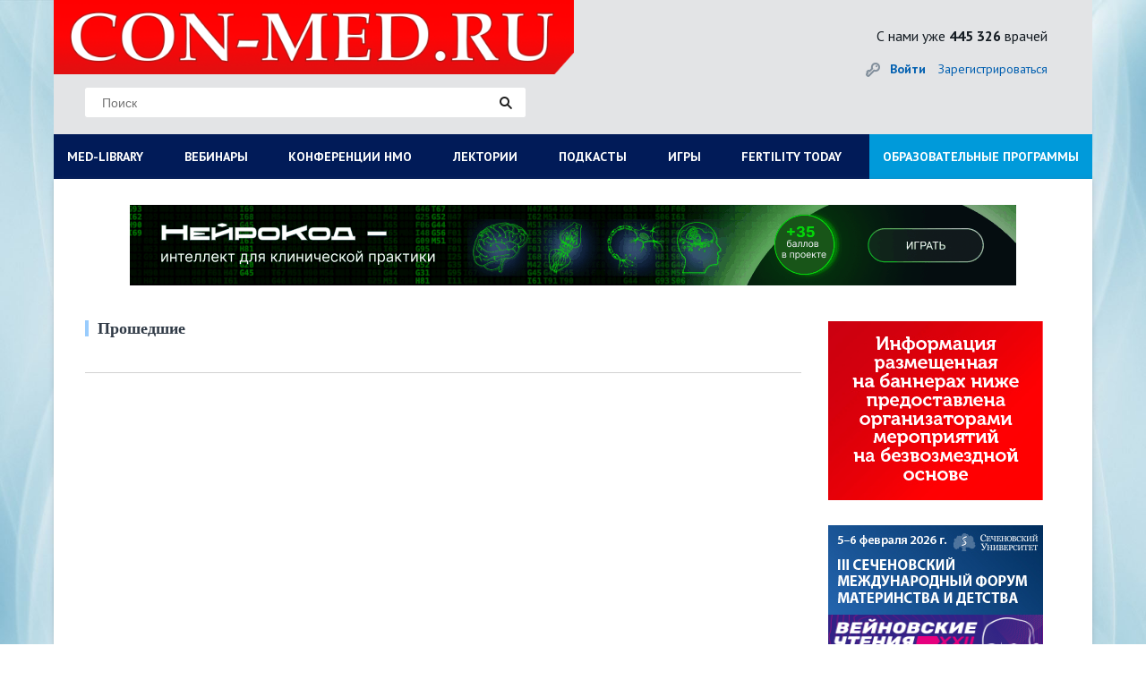

--- FILE ---
content_type: text/html; charset=UTF-8
request_url: https://con-med.ru/activity/222030/
body_size: 20617
content:
<!DOCTYPE html>
<html lang="ru">
  <head>
  
        


   
   
    <meta charset="UTF-8">
    <title> - CON-MED.RU</title>
	  
	  
	<link rel="icon" type="image/png" href="/favicon-32x32.png" sizes="32x32" />
<link rel="icon" type="image/png" href="/favicon-16x16.png" sizes="16x16" />
<link rel="icon" href="https://con-med.ru/favicon.ico" type="image/x-icon">
  
	  
	  
	  
	  
	<meta http-equiv="Content-Type" content="text/html; charset=UTF-8" />
<meta name="robots" content="follow, index" />
<meta name="description" content="Здесь собраны все видеозаписи и анонсы: вебинаров, семинаров и конференций проходящих на нашем портале, начиная с 2012 года по текущий год." />
<link href="/bitrix/templates/.default/components/bitrix/news/event/bitrix/news.list/.default/style.css?1710577289108" type="text/css"  rel="stylesheet" />
<link href="/style/style.css?1725880374228658" type="text/css"  data-template-style="true"  rel="stylesheet" />
<link href="/style/pickmeup.css?17105772993180" type="text/css"  data-template-style="true"  rel="stylesheet" />
<link href="/js/fancybox_new/jquery.fancybox.css?17105772814895" type="text/css"  data-template-style="true"  rel="stylesheet" />
<link href="/js/themes/base/jquery-ui.css?17105772814249" type="text/css"  data-template-style="true"  rel="stylesheet" />
<link href="/bitrix/templates/.default/components/bitrix/system.auth.form/rsv_auth_popup/style.css?1710577289442" type="text/css"  data-template-style="true"  rel="stylesheet" />
<link href="/bitrix/templates/.default/ajax/ajax.css?1710577289448" type="text/css"  data-template-style="true"  rel="stylesheet" />
<link href="/bitrix/templates/index/styles.css?17204457851129" type="text/css"  data-template-style="true"  rel="stylesheet" />
<link href="/bitrix/templates/index/template_styles.css?17105772885882" type="text/css"  data-template-style="true"  rel="stylesheet" />
<script type="text/javascript">if(!window.BX)window.BX={};if(!window.BX.message)window.BX.message=function(mess){if(typeof mess==='object'){for(let i in mess) {BX.message[i]=mess[i];} return true;}};</script>
<script type="text/javascript">(window.BX||top.BX).message({'pull_server_enabled':'N','pull_config_timestamp':'0','pull_guest_mode':'N','pull_guest_user_id':'0'});(window.BX||top.BX).message({'PULL_OLD_REVISION':'Для продолжения корректной работы с сайтом необходимо перезагрузить страницу.'});</script>
<script type="text/javascript">(window.BX||top.BX).message({'JS_CORE_LOADING':'Загрузка...','JS_CORE_NO_DATA':'- Нет данных -','JS_CORE_WINDOW_CLOSE':'Закрыть','JS_CORE_WINDOW_EXPAND':'Развернуть','JS_CORE_WINDOW_NARROW':'Свернуть в окно','JS_CORE_WINDOW_SAVE':'Сохранить','JS_CORE_WINDOW_CANCEL':'Отменить','JS_CORE_WINDOW_CONTINUE':'Продолжить','JS_CORE_H':'ч','JS_CORE_M':'м','JS_CORE_S':'с','JSADM_AI_HIDE_EXTRA':'Скрыть лишние','JSADM_AI_ALL_NOTIF':'Показать все','JSADM_AUTH_REQ':'Требуется авторизация!','JS_CORE_WINDOW_AUTH':'Войти','JS_CORE_IMAGE_FULL':'Полный размер'});</script>

<script type="text/javascript" src="/bitrix/js/main/core/core.js?1710577282478033"></script>

<script>BX.setJSList(['/bitrix/js/main/core/core_ajax.js','/bitrix/js/main/core/core_promise.js','/bitrix/js/main/polyfill/promise/js/promise.js','/bitrix/js/main/loadext/loadext.js','/bitrix/js/main/loadext/extension.js','/bitrix/js/main/polyfill/promise/js/promise.js','/bitrix/js/main/polyfill/find/js/find.js','/bitrix/js/main/polyfill/includes/js/includes.js','/bitrix/js/main/polyfill/matches/js/matches.js','/bitrix/js/ui/polyfill/closest/js/closest.js','/bitrix/js/main/polyfill/fill/main.polyfill.fill.js','/bitrix/js/main/polyfill/find/js/find.js','/bitrix/js/main/polyfill/matches/js/matches.js','/bitrix/js/main/polyfill/core/dist/polyfill.bundle.js','/bitrix/js/main/core/core.js','/bitrix/js/main/polyfill/intersectionobserver/js/intersectionobserver.js','/bitrix/js/main/lazyload/dist/lazyload.bundle.js','/bitrix/js/main/polyfill/core/dist/polyfill.bundle.js','/bitrix/js/main/parambag/dist/parambag.bundle.js']);
BX.setCSSList(['/bitrix/js/main/lazyload/dist/lazyload.bundle.css','/bitrix/js/main/parambag/dist/parambag.bundle.css']);</script>
<script type="text/javascript">(window.BX||top.BX).message({'LANGUAGE_ID':'ru','FORMAT_DATE':'DD.MM.YYYY','FORMAT_DATETIME':'DD.MM.YYYY HH:MI:SS','COOKIE_PREFIX':'CM','SERVER_TZ_OFFSET':'10800','UTF_MODE':'Y','SITE_ID':'ru','SITE_DIR':'/','USER_ID':'','SERVER_TIME':'1769193313','USER_TZ_OFFSET':'0','USER_TZ_AUTO':'Y','bitrix_sessid':'1bbbd656f421b76009cf1bb5efb1f98c'});</script>


<script type="text/javascript" src="/bitrix/js/main/jquery/jquery-1.8.3.min.js?171057728293637"></script>
<script type="text/javascript" src="/bitrix/js/altasib/geobase/script.js?17105772825916"></script>
<script type="text/javascript" src="/bitrix/js/pull/protobuf/protobuf.js?1710577282274055"></script>
<script type="text/javascript" src="/bitrix/js/pull/protobuf/model.js?171057728270928"></script>
<script type="text/javascript" src="/bitrix/js/main/core/core_promise.js?17105772825220"></script>
<script type="text/javascript" src="/bitrix/js/rest/client/rest.client.js?171057728217414"></script>
<script type="text/javascript" src="/bitrix/js/pull/client/pull.client.js?171057728270757"></script>
<script type="text/javascript" src="/bitrix/js/main/core/core_fx.js?171057728216888"></script>
<script type="text/javascript" src="//code.jquery.com/ui/1.10.4/jquery-ui.js"></script>
<script type="text/javascript" src="/bitrix/js/main/ajax.js?171057728235509"></script>
<script> if (typeof altasib_geobase == 'undefined'){ var altasib_geobase = new Object();
				top.BX['altasib.geobase'] = true; }
			altasib_geobase.country = 'Россия';
				</script>



<script type="text/javascript" src="/scripts/vendor/vendor-bundle.min.js?1710577281164346"></script>
<script type="text/javascript" src="/js/jquery-migrate-1.4.1.min.js?171057728110056"></script>
<script type="text/javascript" src="/js/global.js?171057728120093"></script>
<script type="text/javascript" src="/js/jquery.input.js?17105772811447"></script>
<script type="text/javascript" src="/js/jquery.form.min.js?171057728114589"></script>
<script type="text/javascript" src="/js/jquery.foundation.reveal.js?171057728122818"></script>
<script type="text/javascript" src="/js/jquery.jcarousel.min.js?171057728115649"></script>
<script type="text/javascript" src="/js/jcarousellite_1.0.1.js?171057728113970"></script>
<script type="text/javascript" src="/js/jquery.pikachoose.js?171057728116824"></script>
<script type="text/javascript" src="/js/different.js?17105772813928"></script>
<script type="text/javascript" src="/js/jquery.elevatezoom.js?171057728158273"></script>
<script type="text/javascript" src="/js/fancybox_new/jquery.mousewheel-3.0.6.pack.js?17105772811384"></script>
<script type="text/javascript" src="/js/fancybox_new/jquery.fancybox.pack.js?171057728123135"></script>
<script type="text/javascript" src="/scripts/custom/custom/scripts.js?171057728113677"></script>
<script type="text/javascript" src="/scripts/custom/jquery.pickmeup.js?171057728132174"></script>
<script type="text/javascript" src="/js/jquery.cookie.js?17105772813121"></script>
<script type="text/javascript">var _ba = _ba || []; _ba.push(["aid", "e7564c42138fc47394d6c1fb6f2fcbff"]); _ba.push(["host", "con-med.ru"]); (function() {var ba = document.createElement("script"); ba.type = "text/javascript"; ba.async = true;ba.src = (document.location.protocol == "https:" ? "https://" : "http://") + "bitrix.info/ba.js";var s = document.getElementsByTagName("script")[0];s.parentNode.insertBefore(ba, s);})();</script>



				<link type="text/css" rel="stylesheet" media="all" href="/js/sliders/bottom.css"/>
	
	
		

    <meta name="viewport" content="width=device-width, initial-scale=1">
   	 <style>
      @font-face {
        font-family: 'ALSRubl';
        src: url('/fonts/rouble/rouble-webfont.eot');
        src: url('/fonts/rouble/rouble-webfont.eot?#iefix') format('embedded-opentype'), url('/fonts/rouble/rouble-webfont.woff') format('woff'), url('/fonts/rouble/rouble-webfont.ttf') format('truetype');
        font-weight: normal;
        font-style: normal;
      }
		
		#fixed-menu  menu > li:last-child{
			
			background-color: #f00;
			
		}
		
		
		
		
		#fixed-menu menu > li:last-child:before {
  content: ' ';

}
		
				#fixed-menu menu > li:last-child:before {
  content: ' ';

}
		
/*		@media screen and (min-width: 1160px)
.page-header__menu a {*/
	
		@media screen and (min-width: 1160px) {
	#fixed-menu  menu > li:last-child a{
		position: absolute;

    width: max-content;
    display: block;
    margin-top: -25px;
    padding: 18px;
   /* background-color: #f00;*/
	 background-color: #009ada;	
		
		
	}
		}
		
		
		
    </style>
	<script>
	$(document).ready(function (){
		
		
		
		
		
		
		if($("body").css("backgroundImage") != 'url("https://con-med.ru/img/bg.jpg")'){
			
			//console.log($("body").css("backgroundImage"));
			
			$(".body-wrapper").addClass("body-wrapper-mob");
			
		}
		
		
		$('.journals-list .image .btn-about-journal, .views-row .buttons.btn-about-journal').click(function(){
		  var _this = $(this);
	      $.fancybox({
			  openEffect	: 'elastic',
		      closeEffect	: 'elastic',
			  fitToView :true,
			  width : '600',
			  height : '90%',
			  autoSize: false,
			  helpers : {
				  title : {
					  type : 'inside'
				  },
				  css : {
					  top: '46px'
				  }
			  },
			  content: _this.next('#journal-desc')
		  })
	  });
	  $("#pikame").PikaChoose({carousel:true, showCaption:false, hoverPause:true, thumbOpacity:1, stopOnClick: true, autoPlay: false});

      $(".pika-stage a:first").fancybox();

      $('.search_header__input,#footer .main-search input[type=text]').each(function() {
		  var defaultvalue = $(this).attr('value');
		  if($(this).val() == '') {
			  $(this).val(defaultvalue);
		  }
		  $(this)
		  .focus(function(){
			  if($(this).val() == defaultvalue) {
				  $(this).val('');
			  }
		  })
		  .blur(function(){
			  if($(this).val() == '') {
				  $(this).val(defaultvalue);
			  }
		  });
	  });
	  if ($(".journal-slider").length != 0){
		  $(".journal-slider").jCarouselLite({
			  btnNext: ".journal-slider-wrap .next",
			  btnPrev: ".journal-slider-wrap .prev",
			  speed: 300,
			  visible: 3
		  });
	  }




$(".bigphoto").fancybox({
					  openEffect	: 'elastic',
					  closeEffect	: 'elastic',
					  fitToView :false,
					  helpers : {
						  title : {
							  type : 'inside'
						  }
					  }
				  });
	});

	$(".resizeit-right").click(function(){
		var _this = $(this);
		$.fancybox({
			 href : _this.attr('src')
		});
	});
	$('.journals-list .image .btn-about-journal, .buttons.btn-about-journal').click(function(){
		  var _this = $(this);
	      $.fancybox({
			  openEffect	: 'elastic',
		      closeEffect	: 'elastic',
			  fitToView :true,
			  width : '600',
			  height : '90%',
			  autoSize: false,
			  helpers : {
				  title : {
					  type : 'inside'
				  },
				  css : {
					  top: '46px'
				  }
			  },
			  content: _this.next('#journal-desc')
		  })
	  });
	</script>
		  	<script src="/js/jquery.liMarquee.js"></script>
	<script src="/js/addtocopy.js"></script>

	<script>
		$(function(){ $("#container").addtocopy({htmlcopytxt: '<br><br>Портал CON-MED.RU:<br><a href="'+window.location.href+'">'+window.location.href+'</a>'}); });
	</script>
	<link rel="stylesheet" type="text/css" href="/css/liMarquee.css">
	<script>
		(function($){
			$(function(){

					if ($('.str_wrap').length > 0) {
					//	$('.str_wrap').liMarquee(); ///бегущий баннер
					}
				 })
		})(jQuery)
	</script>


	<!--Masha-->
<!--Masha-->

 
 
 
 

 
 
  
 
 	<script charset="UTF-8" src="//cdn.sendpulse.com/js/push/7dc9aae60e44c90a4be3fd7a9f91bfda_1.js" async></script>
 	<link href="https://cdn.jsdelivr.net/npm/select2@4.0.13/dist/css/select2.min.css" rel="stylesheet" />
 	<script src="https://cdn.jsdelivr.net/npm/select2@4.0.13/dist/js/select2.min.js"></script>
  </head>

  <body

	  
	  
  

  

  

  

  



















	>
	
	
	

 
	
	
	
	
	
	
	
        	    <div class="body-wrapper container"
          >
      
      
      
   
   
   

   



   
   
 
	 
            
      
      
       <header class="page-header">
        <div class="page-header__top row" style="
    background-color: #e3e4e6;
   
    background-image: none;
">
			
		  <div class="col-xs-12 col-sm-8 col-md-8">
			
			
          <div class="page-header__logo-area ">		  					<a href="/" class="page-header__logo" style="height: 83px; margin-bottom: auto; background-size: contain;
    background-repeat: no-repeat;"></a>
		  			  	

            
          </div>
			
			
			<div class="col-xs-6 col-sm-11 col-md-9 searchdiv">
				<style type="text/css">.page-header__top .page-header__search{
					float: none;
					
					}
					
					.searchdiv {padding-top: 15px;margin-left: -30px;}
					
					
					.page-header__many-doctors {


 margin-right: 0px !important; 

}
					
	</style>
				
				
				<form id="form-search" action="/search/index.php" class="page-header__search"> 
	<input type="text" placeholder="Поиск" name="q" value=''> 
	<input type="submit" value="" name='s' class="page-header__search-btn"> 
</form>            </div>
			
			</div>
			
			
			<div class=" col-xs-12 col-sm-4 col-md-4 ">
			
					  			  	
			            <div class="page-header__many-doctors pull-right hidden-xs ">С нами уже<br class="visible-xs"><strong> 445 326</strong> врачей</div>
            
            			         
          
          
          <div class="page-header__personal-area ">
            <div class="page-header__personal-area-wrapper">
              <div class="page-header__login">
									<a id="popup_auth" href="/auth/" class="page-header__signin">Войти</a>
					<br class="visible-xs">
					<a href="/personal/register/" class="page-header__signup">Зарегистрироваться</a>
				<script>
						(function($){
							$(function(){
									$('#popup_auth').click(function(e){
										e.preventDefault();
										$('.js_reg_auth').removeClass('hidden');
										$('.js_reg_auth').css('display', 'block');
										$('.js_reg_auth_tabs li.js_tab_reg').removeClass('active');
										$('.js_reg_auth_tabs_content .js_tab_pane_reg').removeClass('active');
										$('.js_reg_auth_tabs li.js_tab_auth').addClass('active');
										$('.js_reg_auth_tabs_content .js_tab_pane_auth').addClass('active');
									});
									$('#popup_reg').click(function(e){
										e.preventDefault();
										$('.js_reg_auth').removeClass('hidden');
										$('.js_reg_auth').css('display', 'block');
										$('.js_reg_auth_tabs li.js_tab_auth').removeClass('active');
										$('.js_reg_auth_tabs_content .js_tab_pane_auth').removeClass('active');
										$('.js_reg_auth_tabs li.js_tab_reg').addClass('active');
										$('.js_reg_auth_tabs_content .js_tab_pane_reg').addClass('active');


									})
								 })
						})(jQuery)
					</script>
							  </div>
			  			  											  <!--<a href="" class="page-header__cart"><span class="page-header__cart-counter">1</span>2 000<span class="rouble">a</span></a>              -->
			</div>
          </div>
        </div>
        </div>
        
        
                 
        
        
<!--        <div id="fixed-menu" class="page-header__bottom">-->
<!--          <div class="page-header__bottom-wrapper row">-->
<!--            <div class="col-xs-6 col-sm-8 col-md-12"><a id="menu-show" href="" class="page-header__burger visible-xs visible-sm">Меню</a>-->
			  				  <link rel="stylesheet" type="text/css" href="/bitrix/templates/2024/assets/style.css">
    <script src="/bitrix/templates/2024/script.js" defer></script>
<div class="menu-sticky">
<div class="hamburger-menu" id="hamburger-menu">
    <div class="hamburger-menu__icon" id="hamburger-icon"></div>
    <span class="hamburger-menu__text">Меню</span>
</div>
<nav class="menu" id="main-menu">
    <ul class="menu__list">
        <li class="menu__item menu__item--has-submenu">
            <a href="#" class="menu__link" id="med-library">MED-LIBRARY</a>
            <ul class="submenu" id="med-library-submenu">
                <div>
                    <h4 class="submenu__item-title">Журналы</h4>
                    <li class="submenu__item">
                        <a href="https://con-med.ru/magazines/klinicheskiy_razbor_v_obshchey_meditsine/" class="submenu__link">Клинический разбор в общей медицине</a>
                    </li>
                    <li class="submenu__item"><a href="https://con-med.ru/magazines/klinrazbor_ak_gin_i_reprod/" class="submenu__link">Клинический разбор в акушерстве, гинекологии и репродуктологии</a></li>
                    <li class="submenu__item"><a href="https://endo-club.ru/endokrinologiya-focus/" class="submenu__link">FOCUS Эндокринология</a></li>
                    <li class="submenu__item"><a href="https://con-med.ru/magazines/dental_tribune/" class="submenu__link">Dental Tribune Russia</a></li>
                    <li class="submenu__item"><a href="https://con-pharm.ru/magazines/" class="submenu__link">Аптека сегодня</a></li>
                    <li class="submenu__item"><a href="https://xn-----9kcghcdafr9eda1ag6n0a.xn--p1ai/" class="submenu__link">Беседы о здоровье</a></li>
                </div>
                <div>
                    <h4 class="submenu__item-title">Интерактивные проекты</h4>
                    <li class="submenu__item"><a href="https://digital-doc.ru/" class="submenu__link">Digital Doctor</a></li>
                    <li class="submenu__item"><a href="https://con-med.ru/dnevnik-gyn/issues/" class="submenu__link">Дневник гинеколога</a></li>
                </div>
                <div>
                    <h4 class="submenu__item-title">Специализации</h4>
                    <li class="submenu__item"><a href="https://con-med.ru/magazines/akusherstvo_i_ginekologiya/" class="submenu__link">Акушерство и гинекология</a></li>
                    <li class="submenu__item"><a href="https://con-med.ru/magazines/dermatologiya/" class="submenu__link">Дерматология</a></li>
                    <li class="submenu__item"><a href="https://con-med.ru/magazines/kardiologiya/" class="submenu__link">Кардиология</a></li>
                    <li class="submenu__item"><a href="https://con-med.ru/magazines/nevrologiya/" class="submenu__link">Неврология</a></li>
                    <li class="submenu__item"><a href="https://con-med.ru/magazines/onkologiya/" class="submenu__link">Онкология</a></li>
                    <li class="submenu__item"><a href="https://con-med.ru/magazines/oftalmologiya/" class="submenu__link">Офтальмология</a></li>
                    <li class="submenu__item"><a href="https://con-med.ru/magazines/revmatologiya/" class="submenu__link">Ревматология</a></li>
                    <li class="submenu__item"><a href="https://con-med.ru/magazines/endo/" class="submenu__link">Эндокринология</a></li>
                    <li class="submenu__item"><a href="https://con-med.ru/magazines/psychiatry/" class="submenu__link">Психиатрия</a></li>
                </div>
                <div>
                    <h4 class="submenu__item-title">Издания-партнеры</h4>
                    <li class="submenu__item"><a href="https://con-med.ru/magazines/diagnosticheskaya_i_interventsionnaya_radiologiya/" class="submenu__link">Диагностическая и интервенционная радиология</a></li>
                    <li class="submenu__item"><a href="https://con-med.ru/magazines/zhurnal_telemeditsiny_i_elektronnogo_zdravookhraneniya/" class="submenu__link">Журнал телемедицины и электронного здравоохранения</a></li>
                    <li class="submenu__item"><a href="https://con-med.ru/magazines/issledovaniya_i_praktika_v_meditsine/" class="submenu__link">Исследования и практика в медицине</a></li>
                    <li class="submenu__item"><a href="https://con-med.ru/magazines/problemy_endokrinologii/" class="submenu__link">Проблемы эндокринологии</a></li>
                    <li class="submenu__item"><a href="https://con-med.ru/magazines/sovremennye_zdorovesberegayushchie_tekhnologii/" class="submenu__link">Современные здоровьесберегающие технологии</a></li>
                    <li class="submenu__item"><a href="https://con-med.ru/magazines/tolyattinskiy_meditsinskiy_konsilium/" class="submenu__link">Тольяттинский медицинский консилиум</a></li>
                    <li class="submenu__item"><a href="https://con-med.ru/magazines/tromboz_gemostaz_i_reologiya/" class="submenu__link">Тромбоз, гемостаз и реология</a></li>
                </div>
                <p class="close-submenu">Свернуть</p>
            </ul>
        </li>
        <li class="menu__item">
            <a href="https://con-med.ru/conferences/#" class="menu__link">ВЕБИНАРЫ</a>
        </li>
        <li class="menu__item menu__item--has-submenu">
            <a href="#" class="menu__link" id="nmosLink">КОНФЕРЕНЦИИ НМО</a>
            <ul class="submenu nmo-submenu" id="nmos-submenu">
                <li>
                    <a href="https://con-med.ru/klinicheskiy-razbor/" class="nmo-links">
                        КЛИНИЧЕСКИЙ РАЗБОР В ОБЩЕЙ МЕДИЦИНЕ
                    </a>
                </li>
                <li>
                    <a href="https://con-med.ru/sechenov-forum/" class="nmo-links">
                    СЕЧЕНОВСКИЙ МЕЖДУНАРОДНЫЙ ФОРУМ МАТЕРИНСТВА И ДЕТСТВА
                    </a>
                </li>
            </ul>
        </li>
        <li class="menu__item"><a href="https://con-med.ru/lecture/" class="menu__link">ЛЕКТОРИИ</a></li>
        <li class="menu__item"><a href="https://con-med.ru/podcasts/" class="menu__link">ПОДКАСТЫ</a></li>
        <li class="menu__item"><a href="https://con-med.ru/game/" class="menu__link">ИГРЫ</a></li>
        <li class="menu__item"><a href="https://fertility-today.ru/" class="menu__link" target="_blank">FERTILITY TODAY</a></li>
        <li class="menu__item blue-el"><a href="https://con-med.ru/projects/" class="menu__link">ОБРАЗОВАТЕЛЬНЫЕ ПРОГРАММЫ</a></li>
    </ul>
</nav>
</div>				<!--            </div>-->
            <!--          </div>-->
<!--        </div>-->
        
        
                
      </header>
      
          
     
      
      

	  
					<div class="mc-popup-overlay hidden js_reg_auth">
		<div class="blur"></div>
	</div>

	<div class="mc-popup pop-log-reg hidden js_reg_auth">
		<div class="wrap-pop-up-content">
			<div class="close js_check_auth_zh"></div>

			<!-- Навигация -->
			<ul class="nav nav-tabs js_reg_auth_tabs" role="tablist">
				<li class="js_tab_auth"><a href="#tab_login" aria-controls="home" role="tab" data-toggle="tab">Авторизация</a></li>
							</ul>
			<!-- Содержимое вкладок -->
			<div class="tab-content js_reg_auth_tabs_content">

				<div role="tabpanel" class="tab-pane js_tab_pane_auth" id="tab_login">
					<div class="content popup-login">
						

<script type="text/javascript">
$(document).ready(function() {
	var $flag = false;

	$('#authform').submit(function(e, date) {
		if (date == 'silent') {  return true; }
		e.preventDefault();
		
		$flag = false;
		
		if (($('#user-login-auth').val().length == 0) || ($('#user-login-auth').val() == 'E-mail')) {
			$('#user-login-auth').addClass("error-field");
			$flag = true;
		} else {
			$('#user-login-auth').removeClass("error-field");
		}
		
		if ($('#user-password-auth').val().length == 0) {
			$('#user-password-auth').addClass("error-field");
			$flag = true;
		} else {
			$('#user-password-auth').removeClass("error-field");
		}
		
		if (!$flag) {
			$.post ('/script/ajax.auth.php', { login: $('#user-login-auth').val(), password: $('#user-password-auth').val() }, function(msg) { 
				if (msg == 0) {
					$('#user-login-auth').addClass("error-field");
					$('#user-password-auth').addClass("error-field");
					if ($('#error-auth-login-pass').length == 0) {
						$('.login-errors').append('<div class="error-text" id="error-auth-login-pass">Введено неправильное имя пользователя или пароль.<br/></div>');
					}
					$flag = true;
				} else {
					$('#user-login-auth').removeClass("error-field");
					$('#user-password-auth').removeClass("error-field");
					$('#error-auth-login-pass').remove();
					$('#authform').trigger('submit', 'silent');
				}
			});
		}

		return false;
	});
});
</script>

<form name="system_auth_form6zOYVN" method="post" id="authform" target="_top" action="/activity/222030/">
	<input type="hidden" name="backurl" value="/activity/222030/" />
	<input type="hidden" name="AUTH_FORM" value="Y" />
	<input type="hidden" name="TYPE" value="AUTH" />
	
	<p>Информация предназначена только для профессионалов в области здравоохранения.</p>
		<div class="enter row">
		<div  class="col-xs-12">
			<input type="text" placeholder="E-mail" name="USER_LOGIN" id="user-login-auth" maxlength="50" />
			<input type="password" placeholder="Пароль" name="USER_PASSWORD" id="user-password-auth" maxlength="50" />
		</div>	
		<div class="col-xs-12 login-errors"></div>
	</div>
	<div class="additional row">
		<div  class="mt10 col-xs-12 col-sm-5">
			<span class="first-item"><input type="checkbox" id="USER_REMEMBER_frm" name="USER_REMEMBER" value="Y" checked="checked" /><label for="USER_REMEMBER_frm">Запомнить меня</label></span>
		</div>	
		<div  class="mt10 col-xs-6 col-sm-4 fogpas">
			<a href="/personal/profile/?forgot_password=yes" rel="nofollow">Я забыл пароль</a>
		</div>
		<div  class="col-xs-6 col-sm-3 text-right">
			<input type="submit" value="Войти" name="Login" id="auth-login-submit" />
		</div>
	</div>
	<div class="row">
		<div  class="mt10 col-xs-12 col-sm-12">
			<a href="/personal/register/?BACK_URL_CON=/activity/222030/" rel="nofollow">Зарегистрироваться</a>
		</div>
	</div>
	<div class="row"><hr></div>
    							
</form>


						</div>
				</div>

				
			</div>
		</div>

	</div>



      <main class="main">
				<div class="main__row row">
														
				
				
									
								
					<div class="str_wrap">
					
					
<a id="show_banner-11090"  data-banner="11090"  target="" href="https://neurology-club.ru/projects/neurocode/iic/clin-2/?erid=2VSb5yJwHUd"><img alt=""  src="/upload/rk/5a0/4m287hcmiy99oyl9i1wle84i0era8qwf/image.gif" width="990" height="90" style="border:0;"></a>

<script>
	
						$(document).on("click",'#show_banner-11090',function(e) {
						//e.preventDefault();
									
						
						var idBan = $(this).data("banner");
						
						
						
						$.ajax({
							url: '/activity/222030/',
							method: 'post',
							data: {idBanner: idBan, hashBann: '43a7cbf5fe0d6ffdaf98a27c5d9081b6'}

						});

						
						
						
						
						//console.log(idBan);
						//return false;
						
					});	
	</script>


															
						
						
						
<div>                                                                                                       </div>
					</div>										
			
			
			
			
					
					
		
				
						
						
				
				
				<!--



-->

				
				
				
				
						
		

		
		
		
				
		
		
		
		
			
			
			<div id="content">

	<!-- BEGIN #EVENTS -->
	<div class="events">
	    	<div class="block-news main-videos-column2">
		                    <div class="video-section only-column"><h2 class="main-h2">Прошедшие</h2><div class="content"></div></div>	</div><!-- /main-videos-column2 -->
	<div class="clear"></div>    
	</div>
	<!-- END #EVENTS -->
</div>
<div id="navigation">
				
	<div class='block margin'><img alt="" title="" src="/upload/rk/02f/83kco9488709nkaa4m7zbnfhjcqy6zw5/240x200_2.jpg" width="240" height="200" style="border:0;" /></div> 

	<div class=""><!--banner-right__wrapper--height-430
		<a href="#"><img src="/img/2016_nov_ducray_squanorm_240x200_v2.gif" alt=""></a>-->
				<br/><br/>
		<div id="comp_0ed65aafb55a2e3c909ba30d3252c32f"></div>			</div>

<div class='block margin'><a href="https://con-med.ru/sechenov-forum/" target="_blank" ><img alt="" title="" src="/upload/rk/b7a/aflydibxcvcif2tmxkvo2vyn65hb8c0k/240x100-_11_.jpg" width="240" height="100" style="border:0;" /></a></div><div class='block margin'><a href="https://interneuro.ru/events/veynovskie-chteniya-2026/?utm_source=partner&utm_medium=infopartner&utm_campaign=in_6544" target="_blank" ><img alt="" title="" src="/upload/rk/421/7ewymp37fiqqzb7jt5v4sse8vmbpf7dh/VCH-2026-500kh250_resized.png" width="240" height="100" style="border:0;" /></a></div><div class='block margin'><a href="https://bvok.ru/events/kongress-i-cadaver-kurs-novaya-realnost-dialog-distsiplin-i-tekhnologiy/" target="_blank" ><img alt="" title="" src="/upload/rk/997/jl2ku9dgscht1jdsh0zef24wn2larar3/bf240-kh100_resized.png" width="240" height="100" style="border:0;" /></a></div><div class='block margin'><a href="https://sam-expo.ru/" target="_blank" ><img alt="" title="" src="/upload/rk/f72/im3z8gxtvtlrs0kzzm271ha5t23ezjec/Symp2026_240x100.jpg" width="240" height="100" style="border:0;" /></a></div><div class='block margin'><a href="https://mffr.su/events/v-nauchno-prakticheskaja-konferencija-sankt-peterburgskij-klub-sportivnyh-vrachej/" target="_blank" ><img alt="" title="" src="/upload/rk/b9a/n3rre7hwxrw44zd08wf8rtmdzd3vpo8z/240_100.jpg" width="240" height="100" style="border:0;" /></a></div><div class='block margin'><a href="https://hepatoassociation-school.ru/" target="_blank" ><img alt="" title="" src="/upload/rk/53c/eq8z3ea4npacm1snufkc4ykclnshjai8/hepatoassociation_school_lugansk_240kh100.jpg" width="240" height="100" style="border:0;" /></a></div><div class='block margin'><a href="https://endo.moscow/" target="_blank" ><img alt="" title="" src="/upload/rk/9b3/j11vrznsoxqtkqr6s57y1ygyh6d1e20q/240kh100.gif" width="240" height="120" style="border:0;" /></a></div><div class='block margin'><a href="https://event.scardio.ru/event/957" target="_blank" ><img alt="" title="" src="/upload/rk/19a/4zttjs9rsldazpoh95g0tuwn8ugeu69j/Banner_240_100_RDC.jpg" width="240" height="100" style="border:0;" /></a></div><div class='block margin'><a href="https://medtouch.org/calendar/146/?utm_source=infopartners&utm_medium=cpc&utm_campaign=146" target="_blank" ><img alt="" title="" src="/upload/rk/ea0/j8crchmfc5jbxy0335rv69thzck2m6x0/Snimok-ekrana-2026_01_15-v-20.11.37.png" width="1264" height="662" style="border:0;" /></a></div><div class='block margin'><a href="https://medtouch.org/calendar/265/?utm_source=infopartners&utm_medium=cpc&utm_campaign=265" target="_blank" ><img alt="" title="" src="/upload/rk/0b2/zv7xuw6gsf4b0er0prek989vepkwqw6n/Snimok-ekrana-2026_01_15-v-20.11.55.png" width="1256" height="664" style="border:0;" /></a></div><div class='block margin'><a href="https://medtouch.org/calendar/339/?utm_source=infopartners&utm_medium=cpc&utm_campaign=339" target="_blank" ><img alt="" title="" src="/upload/rk/993/oezaxamqbat3totpyaqa99xag6v1s8x3/Snimok-ekrana-2026_01_15-v-20.11.19.png" width="1256" height="666" style="border:0;" /></a></div><div class='block margin'><a href="https://paincongress.ru/" target="_blank" ><img alt="" title="" src="/upload/rk/7e5/tr3erdj76iuwh1f17emov7drs146b15h/240kh100_Med_B.jpg" width="240" height="100" style="border:0;" /></a></div><div class='block margin'><a href="https://mcg.studio/events/xii-congress-ogsh/" target="_blank" ><img alt="" title="" src="/upload/rk/795/q8loizr1832eb8f0g6n1gl3se0uchzut/240kh100.jpg" width="240" height="100" style="border:0;" /></a></div><div class='block margin'><a href="https://praesens.ru/events/all-R/pediatr/konferentsiya-pediatriya-21-veka/?utm_source=partnership&utm_medium=anonsip&utm_campaign=spb-26-ped&utm_content=anonsip2" target="_blank" ><img alt="" title="" src="/upload/rk/953/8iyjgc7ha1u1kiw2uzpeika151tqohiz/Bannery-informpartnery-Spb_26-Ped_22673_240kh100.png" width="240" height="100" style="border:0;" /></a></div><div class='block margin'><a href="https://praesens.ru/events/all-R/aig/sbp/?utm_source=partnership&utm_medium=emailip&utm_campaign=spb-26-aig&utm_content=emailip3" target="_blank" ><img alt="" title="" src="/upload/rk/0cd/ky47qbkn19lig7d57wn35u006monel80/Bannery_informpartnyery_SPB_26-Aig_22768_240kh100.png" width="240" height="100" style="border:0;" /></a></div><div class='block margin'><a href="https://nesterovskie-chteniya.ru/" target="_blank" ><img alt="" title="" src="/upload/rk/b79/uepkyccxm4r2c484vkys05e9j87nyxzw/240x100.jpg" width="240" height="100" style="border:0;" /></a></div><div>
  	<a href="https://con-med.ru/sechenov-forum/" target="_blank" ><img alt="" title="" src="/upload/rk/686/0sd6jei2ye0lojfafe24b8noorjgs7p6/240x400-_9_.jpg" width="240" height="400" style="border:0;" /></a>  	</div>    <div class="soc">
	
    <div class="banner">
                </div>
<br>

    <div class="banner">
            <a href="https://con-med.ru/conferences/online2/detail/3259030/" target="_blank" ><img alt="" title="" src="/upload/rk/088/w52zoooctv7i4ux6jo19mw3n8bwp0ca0/240x400.jpg" width="240" height="400" style="border:0;" /></a>    </div>
<br>



    
    <div class="banner">
                </div>	
	
 </div>
      </div>
</div>
<div class="clear"></div>

</div>
      </main>
    </div>
    <footer class="page-footer">
      <div class="page-footer__inner container">
        <div class="page-footer__row row">
          <div class="col-xs-6 col-sm-3 col-md-3">
            <a href="#" class="page-footer__logo"><img src="/img/logo.png?ver=3" alt=""></a>
            <div class="page-footer__copyright">&copy; 2026<br />Все права защищены
<br>
Администрация сайта:
<br>
<a href="mailto:content@con-med.ru">content@con-med.ru</a></div>
          </div>
          <div class="col-xs-6 col-sm-2 col-md-2">
            <div class="page-footer__info">
              <h4>ИНФОРМАЦИЯ</h4>
			  <!--'start_frame_cache_XEVOpk'-->	<ul class="page-footer__info-list">
					<li class="page-footer__info-item"><a href="/about/">О сайте</a></li>
					<li class="page-footer__info-item"><a href="/rules/">Правила</a></li>
					<li class="page-footer__info-item"><a href="/agreements/">Соглашения</a></li>
					<li class="page-footer__info-item"><a href="/upload/pd.pdf">Политика обработки ПД</a></li>
					<li class="page-footer__info-item"><a href="/contacts/">Контакты</a></li>
			</ul>
<!--'end_frame_cache_XEVOpk'-->            </div>
          </div>
          <div class="col-xs-12 col-sm-3 col-md-4">
			  <div class="page-header__socials-area"><strong class="page-header__socials-title">Мы в социальных сетях</strong>
            <div class="page-header__sicials-list-doctors">Для врачей
              <ul class="page-header__social-list">
                <li class="page-header__social-item" style="background-image:url(/img/teleg.png) ">
                  <a target="_blank" href="https://t.me/conmedru"></a>
                </li>



                    <li class="page-header__social-item page-header__social-item--vk">
                  <a target="_blank" href="https://vk.com/conmedru"></a>
                </li>
                                <li class="page-header__social-item page-header__social-item--ok">
                  <a target="_blank" href="https://ok.ru/group/70000000360249/"></a>
                </li>
              </ul>
            </div>
			<div class="page-header__socials-list-pharma">Для фармацевтов
                <ul class="page-header__social-list">
                    <li class="page-header__social-item page-header__social-item--vk">
                        <a target="_blank" href="https://vk.com/conpharmru"></a>
                    </li>

                    
                    <li class="page-header__social-item page-header__social-item--ok">
                        <a target="_blank" href="https://ok.ru/conpharm"></a>
                    </li>
                    <li class="page-header__social-item page-header__social-item--tg">
                        <a target="_blank" href="https://t.me/conpharm_ru"></a>
                    </li>

                </ul>
            </div>
          </div>
			  
			  
			          </div>
          <div class="col-xs-12 col-sm-4 col-md-3 ">
			<!--'start_frame_cache_i91IgT'--><form action="/search/index.php" class="page-footer__search hidden-xs"> 
	<input name="q" value='' type="text" placeholder="Поиск" required class="page-footer__serch-input"> 
	<input type="submit" value="" name='s' class="page-footer__search-btn"> 
</form>
<!--'end_frame_cache_i91IgT'-->		  		  
				  			                   <!--Техническая поддержка  <a href="https://modus-agendi.ru/">modus-agendi.ru</a>-->
            </div>
          </div>
        </div>
      </div>
    </footer>






<!--GetID: -->
	

<script type="text/javascript">
   // var yaParams = {'Логин': {'Гость':['-','-']}};
		
		window.yaParams = {'USER': ["Не авторизован"] || 'Гость'};
		
</script>




			
		

<!-- Yandex.Metrika counter -->
<script type="text/javascript" >
   (function(m,e,t,r,i,k,a){m[i]=m[i]||function(){(m[i].a=m[i].a||[]).push(arguments)};
   m[i].l=1*new Date();k=e.createElement(t),a=e.getElementsByTagName(t)[0],k.async=1,k.src=r,a.parentNode.insertBefore(k,a)})
   (window, document, "script", "https://mc.yandex.ru/metrika/tag.js", "ym");

   ym(22083253, "init", {
        clickmap:true,
        trackLinks:true,
        accurateTrackBounce:true,
        webvisor:true,
	    params: window.yaParams||{}
   });
</script>
<noscript><div><img src="https://mc.yandex.ru/watch/22083253" style="position:absolute; left:-9999px;" alt="" /></div></noscript>
<!-- /Yandex.Metrika counter -->		
		
			
 
 




		
	
	
	

	 
 

 

	<div class="scripts">
	  <!-- Set JS assets-->
	   			  
	<!--<script type="text/javascript" src="//code.jquery.com/jquery-1.9.1.js" defer></script>-->
  
    <script type="text/javascript">
	$(function(){ $("main.main").addtocopy({htmlcopytxt: '<br><br>Портал CON-MED.RU:<br><a href="'+window.location.href+'">'+window.location.href+'</a>'}); });
	</script>
		
	<script type="text/javascript">
	
		//$("#pikame").PikaChoose({carousel:true, showCaption:false, hoverPause:true, thumbOpacity:1, stopOnClick: true, autoPlay: false});
		//$(".pika-stage a:first").fancybox();

	</script>
	

	
	 <script defer>
		//$(document).ready(function(){
						
					//$('#zoom-2_1').elevateZoom({scrollZoom : true, zoomWindowWidth:502, zoomWindowHeight:700,zoomWindowPosition: "zoom-2_container1"});
			   
		//});
        </script>
		








	




	


	</div>
	

	
	<!--
	<svg version="1.1" xmlns="http://www.w3.org/2000/svg">
	  <filter id="blur">
		<feGaussianBlur stdDeviation="10" />
	  </filter>
	</svg>
	-->
	
<!-- 	LIVE VIDEO -->
<style>
	@-webkit-keyframes live-tv{0%{-webkit-transform:scale(1);transform:scale(1);opacity:.7}15%,to{-webkit-transform:scale(3);transform:scale(3);opacity:0}}@keyframes live-tv{0%{-webkit-transform:scale(1);transform:scale(1);opacity:.7}15%,to{-webkit-transform:scale(3);transform:scale(3);opacity:0}}
	.live-video-box {
		background-color: #000;
		position: fixed;
		bottom: 20px;
		right: 20px;
		max-width: 320px;
		overflow: hidden;
		padding: 10px;
		display: none;
		z-index: 2;
	}
	.live-video-box__video {
		position: relative;
		width: 100%;
		overflow: hidden;
		padding-top: 17px;
	}
	.live-video-box__title {
		color: #fff;
		font-size: 16px;
		font-family: Georgia;
    
		
	}
	.live-video-box__desc {
		color: #fff;
		font-family: Georgia;
	}
	.live-video-box__link {
		display: block;
		position: absolute;
		top: 16px;
		left: 0;
		right: 0;
		bottom: 0;
	}
	.live-video-box__live {
		position: absolute;
		/*top: 10px;*/
		top: 0px;
		left: 5px;
		vertical-align: top;
		font-size: 12px;
		line-height: 20px;
		color: #999;
	}
	
	.live-video-box__live:before {
		display: inline-block;
		position: relative;
		left: -5px;
		content: "";
		vertical-align: top;
	    width: 7px;
    	height: 7px;
	    margin-top: 6px;
    	background: #17b67f;
	    border-radius: 50%;
	}
	
	.live-video-box__live:after {
		content: '';
		position: absolute;
		top: 5px;
		left: -5px;
	    display: block;
		width: 7px;
    	height: 7px;
		border-radius: 50%;
		background: #17b67f;
		-webkit-animation: live-tv 3s infinite cubic-bezier(.19,1,.22,1);
		animation: live-tv 3s infinite cubic-bezier(.19,1,.22,1);
	}
	
	
	.close-block {
  display: block;
  position: absolute;
  top: 0px;
  right: 0px;
  width: 16px;
  height: 16px;
  background-image: url([data-uri]);
  cursor: pointer;
}

.select2-container {
	z-index: 10000;
}

.mc-popup-city {
	min-height: 210px;
}
#live-video-player iframe {
    width: 300px!important;
    height: 200px!important;
}
</style>
<div class="live-video-box">
<span class='close-block'></span>
	<div class="live-video-box__title"></div>
	<div class="live-video-box__video">
		<div id="live-video-player"></div>
		<div class="live-video-box__live">Прямой эфир</div>
	</div>
	<div class="live-video-box__desc"></div>
	<a href="#" class="live-video-box__link"></a>
</div>
<script>
// 	$(function(){
		if(/login=yes/.test(document.location))
		{
			$.ajax('/ajax/checkCity.php', {
				complete: function(data)
				{
					if(data.responseText.length == 0)
						return;
						
					$('body').append($(data.responseText));
					

					$('.js_city_popup select').select2();
					
					$('.js_city_popup_close').on('click', function(e){
						e.preventDefault();
						$('.js_city_popup').hide();
					});
					
					$('#countries_city').change(function(){
						if($(this).val() > 0){
						   $('#towns_city').attr('disabled', true);
						   $.post('/script/ajax.gettowns.php', { country: $(this).val() },function(data){
							  $('#towns_city').children().remove();
							  $('#towns_city').append(data);
							  $('#towns_city').removeAttr('disabled');
						   });	
						   
						} else {
						    $('#towns_city').children().not(":first").remove();
							$('#towns_city').attr('disabled', true);
						}
					});
					
					$('#city_popup_form').on('submit', function(e){
						e.preventDefault();
						
						$('.js_city_popup .error').hide();
						
						var preFormData = $(this).serializeArray();
						var formData = {};
						var error = false;
						preFormData.forEach(function(item) {
							formData[item.name] = item.value;
							if(parseInt(item.value) == 0)
								error = true;
						});
						
						if(error)
						{
							$('.js_city_popup .error').show();
							return false;
						}
							
						$.post('/ajax/checkCity.php', formData, function(data) {
							$('.js_city_popup').hide();
						});
					});
				}
			});
		}
// 	});
</script>
	<script>
		
		(function (window) {
		    {
		        var unknown = '-';
		
		        // screen
		        var screenSize = '';
		        if (screen.width) {
		            width = (screen.width) ? screen.width : '';
		            height = (screen.height) ? screen.height : '';
		            screenSize += '' + width + " x " + height;
		        }
		
		        // browser
		        var nVer = navigator.appVersion;
		        var nAgt = navigator.userAgent;
		        var browser = navigator.appName;
		        var version = '' + parseFloat(navigator.appVersion);
		        var majorVersion = parseInt(navigator.appVersion, 10);
		        var nameOffset, verOffset, ix;
		
		        // Opera
		        if ((verOffset = nAgt.indexOf('Opera')) != -1) {
		            browser = 'Opera';
		            version = nAgt.substring(verOffset + 6);
		            if ((verOffset = nAgt.indexOf('Version')) != -1) {
		                version = nAgt.substring(verOffset + 8);
		            }
		        }
		        // Opera Next
		        if ((verOffset = nAgt.indexOf('OPR')) != -1) {
		            browser = 'Opera';
		            version = nAgt.substring(verOffset + 4);
		        }
		        // Edge
		        else if ((verOffset = nAgt.indexOf('Edge')) != -1) {
		            browser = 'Microsoft Edge';
		            version = nAgt.substring(verOffset + 5);
		        }
		        // MSIE
		        else if ((verOffset = nAgt.indexOf('MSIE')) != -1) {
		            browser = 'Microsoft Internet Explorer';
		            version = nAgt.substring(verOffset + 5);
		        }
		        // Chrome
		        else if ((verOffset = nAgt.indexOf('Chrome')) != -1) {
		            browser = 'Chrome';
		            version = nAgt.substring(verOffset + 7);
		        }
		        // Safari
		        else if ((verOffset = nAgt.indexOf('Safari')) != -1) {
		            browser = 'Safari';
		            version = nAgt.substring(verOffset + 7);
		            if ((verOffset = nAgt.indexOf('Version')) != -1) {
		                version = nAgt.substring(verOffset + 8);
		            }
		        }
		        // Firefox
		        else if ((verOffset = nAgt.indexOf('Firefox')) != -1) {
		            browser = 'Firefox';
		            version = nAgt.substring(verOffset + 8);
		        }
		        // MSIE 11+
		        else if (nAgt.indexOf('Trident/') != -1) {
		            browser = 'Microsoft Internet Explorer';
		            version = nAgt.substring(nAgt.indexOf('rv:') + 3);
		        }
		        // Other browsers
		        else if ((nameOffset = nAgt.lastIndexOf(' ') + 1) < (verOffset = nAgt.lastIndexOf('/'))) {
		            browser = nAgt.substring(nameOffset, verOffset);
		            version = nAgt.substring(verOffset + 1);
		            if (browser.toLowerCase() == browser.toUpperCase()) {
		                browser = navigator.appName;
		            }
		        }
		        // trim the version string
		        if ((ix = version.indexOf(';')) != -1) version = version.substring(0, ix);
		        if ((ix = version.indexOf(' ')) != -1) version = version.substring(0, ix);
		        if ((ix = version.indexOf(')')) != -1) version = version.substring(0, ix);
		
		        majorVersion = parseInt('' + version, 10);
		        if (isNaN(majorVersion)) {
		            version = '' + parseFloat(navigator.appVersion);
		            majorVersion = parseInt(navigator.appVersion, 10);
		        }
		
		        // mobile version
		        var mobile = /Mobile|mini|Fennec|Android|iP(ad|od|hone)/.test(nVer);
		
		        // cookie
		        var cookieEnabled = (navigator.cookieEnabled) ? true : false;
		
		        if (typeof navigator.cookieEnabled == 'undefined' && !cookieEnabled) {
		            document.cookie = 'testcookie';
		            cookieEnabled = (document.cookie.indexOf('testcookie') != -1) ? true : false;
		        }
		
		        // system
		        var os = unknown;
		        var clientStrings = [
		            {s:'Windows 10', r:/(Windows 10.0|Windows NT 10.0)/},
		            {s:'Windows 8.1', r:/(Windows 8.1|Windows NT 6.3)/},
		            {s:'Windows 8', r:/(Windows 8|Windows NT 6.2)/},
		            {s:'Windows 7', r:/(Windows 7|Windows NT 6.1)/},
		            {s:'Windows Vista', r:/Windows NT 6.0/},
		            {s:'Windows Server 2003', r:/Windows NT 5.2/},
		            {s:'Windows XP', r:/(Windows NT 5.1|Windows XP)/},
		            {s:'Windows 2000', r:/(Windows NT 5.0|Windows 2000)/},
		            {s:'Windows ME', r:/(Win 9x 4.90|Windows ME)/},
		            {s:'Windows 98', r:/(Windows 98|Win98)/},
		            {s:'Windows 95', r:/(Windows 95|Win95|Windows_95)/},
		            {s:'Windows NT 4.0', r:/(Windows NT 4.0|WinNT4.0|WinNT|Windows NT)/},
		            {s:'Windows CE', r:/Windows CE/},
		            {s:'Windows 3.11', r:/Win16/},
		            {s:'Android', r:/Android/},
		            {s:'Open BSD', r:/OpenBSD/},
		            {s:'Sun OS', r:/SunOS/},
		            {s:'Chrome OS', r:/CrOS/},
		            {s:'Linux', r:/(Linux|X11(?!.*CrOS))/},
		            {s:'iOS', r:/(iPhone|iPad|iPod)/},
		            {s:'Mac OS X', r:/Mac OS X/},
		            {s:'Mac OS', r:/(MacPPC|MacIntel|Mac_PowerPC|Macintosh)/},
		            {s:'QNX', r:/QNX/},
		            {s:'UNIX', r:/UNIX/},
		            {s:'BeOS', r:/BeOS/},
		            {s:'OS/2', r:/OS\/2/},
		            {s:'Search Bot', r:/(nuhk|Googlebot|Yammybot|Openbot|Slurp|MSNBot|Ask Jeeves\/Teoma|ia_archiver)/}
		        ];
		        for (var id in clientStrings) {
		            var cs = clientStrings[id];
		            if (cs.r.test(nAgt)) {
		                os = cs.s;
		                break;
		            }
		        }
		
		        var osVersion = unknown;
		
		        if (/Windows/.test(os)) {
		            osVersion = /Windows (.*)/.exec(os)[1];
		            os = 'Windows';
		        }
		
		        switch (os) {
		            case 'Mac OS X':
		                osVersion = /Mac OS X (10[\.\_\d]+)/.exec(nAgt)[1];
		                break;
		
		            case 'Android':
		                osVersion = /Android ([\.\_\d]+)/.exec(nAgt)[1];
		                break;
		
		            case 'iOS':
		                osVersion = /OS (\d+)_(\d+)_?(\d+)?/.exec(nVer);
		                osVersion = osVersion[1] + '.' + osVersion[2] + '.' + (osVersion[3] | 0);
		                break;
		        }
		        
		        // flash (you'll need to include swfobject)
		        /* script src="//ajax.googleapis.com/ajax/libs/swfobject/2.2/swfobject.js" */
		        var flashVersion = 'no check';
		        if (typeof swfobject != 'undefined') {
		            var fv = swfobject.getFlashPlayerVersion();
		            if (fv.major > 0) {
		                flashVersion = fv.major + '.' + fv.minor + ' r' + fv.release;
		            }
		            else  {
		                flashVersion = unknown;
		            }
		        }
		    }
		
		    window.jscd = {
		        screen: screenSize,
		        browser: browser,
		        browserVersion: version,
		        browserMajorVersion: majorVersion,
		        mobile: mobile,
		        os: os,
		        osVersion: osVersion,
		        cookies: cookieEnabled,
		        flashVersion: flashVersion
		    };
		}(this));


		// VIMEO
		var tagVimeo = document.createElement('script');
		tagVimeo.src = "https://player.vimeo.com/api/player.js";
		var firstScriptTag = document.getElementsByTagName('script')[0];
		firstScriptTag.parentNode.insertBefore(tagVimeo, firstScriptTag);

		// Kinescope
        var tag = document.createElement('script');
        tag.src = 'https://player.kinescope.io/latest/iframe.player.js';
        var firstScriptTag = document.getElementsByTagName('script')[0];
        firstScriptTag.parentNode.insertBefore(tag, firstScriptTag);
		
		// 3. This function creates an <iframe> (and YouTube player)
		//    after the API code downloads.
		var liveVideoPlayer,
			liveVideoPlayerData,
			onlineVideoPlayer;
		
		// вызывается после того как API готово к работе	
		function onYouTubeIframeAPIReady()
		{
			// Онлайн видео
			initYoutubeOnlinePlayer();
			
			
						
			// Живое видео в нижнем углу
			initYoutubeLivePlayer();
			
						
		}
		
		function initYoutubeLivePlayer()
		{
			jQuery.ajax({
				url: "/ajax/liveVideo.php?refer=/activity/222030/",
			}).done(function(data) {
				
				
				
				//console.log(data)
				
				if(data.error == 1)
					return;
					
				if(data.id == 301615)
					return;
				
				if(data.url == data.refer)
					return;
				
				if(data.cookie == 'LiveVideo'+data.id)
					return;
				
				// TITLE
				jQuery('.live-video-box__title').html(data.name);
				
				// DESC
				jQuery('.live-video-box__desc').html(data.desc);
				
				// URL
				jQuery('.live-video-box__link').attr('href', data.url);
				
				// SHOW
				jQuery('.live-video-box').show();
				
				liveVideoPlayerData = data;
					
				if(liveVideoPlayerData.youtube_id)
				{
					liveVideoPlayer = new YT.Player('live-video-player', {
						width: '300',
						height: '200',
						videoId: liveVideoPlayerData.youtube_id,
						playerVars: {
							autoplay: 1,
							controls: 0,
							fs: 0,
							modestbranding: 1,
							origin: "https://con-med.ru/"
						},
						events: {
							'onReady': onLivePlayerReady,
							'onStateChange': onLivePlayerStateChange
						}
					});
				}
				
				else if(liveVideoPlayerData.plvideo_id)
				// {
				// 	$('<iframe>', {
				//    src: 'https://plvideo.ru/embed/'+liveVideoPlayerData.plvideo_id+ '?autoplay=1&mute=1&controls=0&fs=0&modestbranding=1&origin=https%3A%2F%2Fcon-med.ru&enablejsapi=1&widgetid=1',
				//    width: '300',
				// 		height: '200',
				// 	allowfullscreen: true,
				//    frameborder: 0,
				//    scrolling: 'no',
				//    allow: "accelerometer; autoplay; clipboard-write; encrypted-media; gyroscope; picture-in-picture; web-share"
				//    }).appendTo('#live-video-player');
				//
				// }
                {
                    $('<iframe>', {
                        src: 'https://plvideo.ru/embed/'+liveVideoPlayerData.plvideo_id+ '?autoplay=1&mute=1&controls=0&fs=0&modestbranding=1&origin=https%3A%2F%2Fcon-med.ru&enablejsapi=1&widgetid=1',
                        width: '300',
                        height: '200',
                        allowfullscreen: true,
                        frameborder: 0,
                        scrolling: 'no',
                        allow: "accelerometer; autoplay; clipboard-write; encrypted-media; gyroscope; picture-in-picture; web-share",
                        load: function() {
                            var iframe = $(this)[0];
                            var player = new YT.Player(iframe, {
                                events: {
                                    'onReady': function(event) {
                                        event.target.mute();
                                    }
                                }
                            });
                        }
                    }).appendTo('#live-video-player');
                }
				
				
				else if(liveVideoPlayerData.vimeo_id)
				{
					var timeInterval;


					timeInterval = setInterval(function() {
						if(Vimeo != undefined)
						{
							clearInterval(timeInterval);

							new Vimeo.Player('live-video-player', {
								id: liveVideoPlayerData.vimeo_id,
                                // maxwidth: 300,
								width: 300,
                                // maxheight: 200,
								height: 200,
								autoplay: true,
								controls: false,
								muted: true
							});
							
						}
					}, 300);
				}
			});
		}
		
		// 4. The API will call this function when the video player is ready.
		function onLivePlayerReady(event) {
			event.target.playVideo();
			event.target.mute();
			event.target.setPlaybackQuality('small');
		}
		
		function onLivePlayerStateChange(event)
		{
		}

		
		// подключаем YOUTUBE API
		var tag = document.createElement('script');
		
		tag.src = "https://www.youtube.com/iframe_api";
		var firstScriptTag = document.getElementsByTagName('script')[0];
		firstScriptTag.parentNode.insertBefore(tag, firstScriptTag);
		
		
		function initYoutubeOnlinePlayer()
		{
			var ytIFrame = document.querySelector("#flashContent iframe");
			
			if(!ytIFrame)
				return;
				
			ytIFrame.setAttribute('id', 'onlineTranslation');
			
			var hasYouTube = /youtube\.com/.test(ytIFrame.src),
                hasKinescope = /kinescope\.io/.test(ytIFrame.src),
				hasVimeo   = /vimeo\.com/.test(ytIFrame.src);



			if(hasYouTube)
			{
				onlineVideoPlayer = new YT.Player('onlineTranslation', {
					events: {
						'onReady': onOnlinePlayerReady,
						'onStateChange': onOnlinePlayerStateChange
					}
				});
			}
			else if (hasVimeo)
			{
				var vimeoPlayer = new Vimeo.Player(ytIFrame);
				
				vimeoPlayer.on('playing', function(e) {
					sendStatistics('vimeo');

                    activityWatcher();
                    sendVideoActivity('start');
				});



			}else if(hasKinescope){
                window.Kinescope.IframePlayer.create('onlineTranslation',{url:ytIFrame.src}).then(function (player) {
                    player
                        .on(player.Events.Playing, function (event) {
                            sendStatistics('kinescope');

                            activityWatcher();
                            sendVideoActivity('start');
                        });
                    });


            }



		}
		
		function onOnlinePlayerReady(event)
		{
		}

		function sendStatistics(videoType)
		{
			var parse_query_string = function (query) {
			  var vars = query.split("&");
			  var query_string = {};
			  for (var i = 0; i < vars.length; i++) {
			    var pair = vars[i].split("=");
			    var key = decodeURIComponent(pair[0]);
			    var value = decodeURIComponent(pair[1]);
			    // If first entry with this name
			    if (typeof query_string[key] === "undefined") {
			      query_string[key] = decodeURIComponent(value);
			      // If second entry with this name
			    } else if (typeof query_string[key] === "string") {
			      var arr = [query_string[key], decodeURIComponent(value)];
			      query_string[key] = arr;
			      // If third or later entry with this name
			    } else {
			      query_string[key].push(decodeURIComponent(value));
			    }
			  }
			  return query_string;
			}
			
			// parse url
			var dataToServer = parse_query_string(location.search.substring(1));
			
			dataToServer['URL'] = '/activity/222030/';
			dataToServer['TITLE'] = (typeof ONLINE_TRANSLATION_TITLE !== 'undefined') ? ONLINE_TRANSLATION_TITLE : '';
			
			if(window.Intl)
				dataToServer['timezone'] = Intl.DateTimeFormat().resolvedOptions().timeZone;
			else
			{
				var tz = new Date().toString().match(/([A-Z]+[\+-][0-9]+.*)/);
				if(typeof tz !== 'undefined')
					dataToServer['timezone'] = new Date().toString().match(/([A-Z]+[\+-][0-9]+.*)/)[1];
				else
					dataToServer['timezone'] = new Date().toString();
			}
			
			dataToServer['os'] = '';
			dataToServer['browser'] = '';
			if(window.jscd)
			{
				dataToServer['os'] = window.jscd.os;
				dataToServer['browser'] = window.jscd.browser;
			}
			
			// send statistic
			$.ajax({
				method: "post",
				url: '/ajax/onlineTranclationStat.php',
				data: dataToServer,
				success: function(){
					jQuery('.live-video-box').hide();
				}
			});
		}
		
		var done = false;
		function onOnlinePlayerStateChange(event)
		{
			if (event.data == YT.PlayerState.PLAYING && !done) {
				sendStatistics('youtube');
                activityWatcher();
                sendVideoActivity('play');

                // sendVideoActivity('start');
				done = true;
			} else if (event.data == YT.PlayerState.PAUSED && done) {

                sendVideoActivity('pause');

				console.log("Pause");
				done = false;
			}
		}
			
		$( "div.live-video-box > span.close-block" ).on( "click", function( event, salutation, name ) {			
			$.ajax({
				url: '/ajax/liveVideo.php?refer=/activity/222030/&hide=Y',
				success: function(){
					jQuery('.live-video-box').hide();
				}
			});
		});
		
		$(function(){
			$('.js-select2').select2();
		});

        let activityWatcher = function (control){
            if(activityWatcher.done) return;

            sessionStorage.setItem('checkTab', 1);
            // Количество секунд с последней активности
            var secondsSinceLastActivity = 1;

            // Лимит не активности 5 мин.
            var maxInactivity = (60 * 0.5);
            // var maxInactivity = (30);

            let activiteControl = 0;
            let sended = 0;

            // Проверка на каждую секунду
            let interval = setInterval(function(){

                if(secondsSinceLastActivity == 0){
                    // sendVideoActivity('active');
                }

                secondsSinceLastActivity++;
                console.log(secondsSinceLastActivity + ' - секунд простой ' + sended);
                // делаем что-то если превышен лимит




                if(secondsSinceLastActivity > maxInactivity){
                    activiteControl = 1;

                }

                if(activiteControl == 1 && sended == 0){
                    clearInterval(interval);
                    sendVideoActivity('unactive');
                    sended = 1;
                }
            }, 1000);

            // функция по выходу из неактивности
            function activity(eventName){
                if(eventName == 'mousedown'){
                   sendVideoActivity('clickOnPage');
                }
                secondsSinceLastActivity = 0;
                activiteControl= 0;
                sended = 0;
            }

            var activityEvents = [
                'mousedown', 'mousemove', 'keydown',
                'scroll', 'touchstart'
            ];

            activityEvents.forEach(function(eventName) {
                document.addEventListener(eventName, function () {
                    activity(eventName);
                }, true);
            });

            window.addEventListener('beforeunload', (event) => {
                sendVideoActivity('closetab');
            });

            window.addEventListener('blur', () => {
                sendVideoActivity('changeTab');
            });

            activityWatcher.done = true;
        }

		function sendVideoActivity(activity){

            let dataToServer = {};

            dataToServer.videoUrl = '/activity/222030/';
            dataToServer.activity = activity;
            // if(dataToServer.videoUrl == '/conferences/online2/detail/2374626/') {
                $.ajax({
                    url: '/statistic/video-activity.php',
                    method: 'POST',
                    data: dataToServer,
                    success: function (returnData) {
                        console.log(returnData);
                    }
                });
            // }
        }
	</script>


<script src="/js/jquery.iframetracker.js"></script>
<script>

	
jQuery(document).ready(function($){
	// Facebook iframe
	$('#flashContent iframe').iframeTracker({
		blurCallback: function(event){
			//$('<div class="alert alert-info">').html('Click on Facebook iframe').appendTo('#consoleDebug').delay(3000).fadeOut();
			
			// здесь происходит событие клик на iframe
            console.log("Клик в iframe случился");
			
			
			sendStatistics('plvideo');
			
			
			
		},
		
//		overCallback: function(element, event){
//			this._overId = $(element).parents('#embed').attr('data'); // Saving the iframe wrapper id
//			console.log(this._overId);
//		},
//		outCallback: function(element, event){
//			this._overId = null; // Reset hover iframe wrapper id
//		},
//		_overId: null
		
	});
	

});
</script>	
	
<!--#embed > div > div > div.videoplayer-video-layout > div.videoplayer-controls > div:nth-child(1) > div.videoplayer-controls-item.videoplayer-button.videoplayer-button-play
-->









	</body>
</html>

--- FILE ---
content_type: application/javascript
request_url: https://con-med.ru/js/jquery.pikachoose.js?171057728116824
body_size: 5376
content:
/*  5/19/2012
		PikaChoose
	Jquery plugin for photo galleries
    Copyright (C) 2011 Jeremy Fry

    This program is free software: you can redistribute it and/or modify
    it under the terms of the GNU General Public License as published by
    the Free Software Foundation, either version 3 of the License, or
    (at your option) any later version.

    This program is distributed in the hope that it will be useful,
    but WITHOUT ANY WARRANTY; without even the implied warranty of
    MERCHANTABILITY or FITNESS FOR A PARTICULAR PURPOSE.  See the
    GNU General Public License for more details.

    You should have received a copy of the GNU General Public License
    along with this program.  If not, see <http://www.gnu.org/licenses/>.
*/
(function($){var defaults={autoPlay:true,speed:5000,text:{play:"",stop:"",previous:"Previous",next:"Next",loading:"Loading"},transition:[1],showCaption:true,IESafe:false,showTooltips:false,carousel:false,carouselVertical:false,animationFinished:null,buildFinished:null,bindsFinished:null,startOn:0,thumbOpacity:0.4,hoverPause:false,animationSpeed:600,fadeThumbsIn:false,carouselOptions:{},thumbChangeEvent:'click.pikachoose',stopOnClick:false};$.fn.PikaChoose=function(o){return this.each(function(){$(this).data('pikachoose',new $pc(this,o))})};$.PikaChoose=function(e,o){this.options=$.extend({},defaults,o||{});this.list=null;this.image=null;this.anchor=null;this.caption=null;this.imgNav=null;this.imgPlay=null;this.imgPrev=null;this.imgNext=null;this.textNext=null;this.textPrev=null;this.previous=null;this.next=null;this.aniWrap=null;this.aniDiv=null;this.aniImg=null;this.thumbs=null;this.transition=null;this.active=null;this.tooltip=null;this.animating=false;this.stillOut=null;this.counter=null;this.timeOut=null;this.pikaStage=null;if(typeof(this.options.data)!="undefined"){e=$("<ul></ul>").addClass("jcarousel-skin-pika").appendTo(e);$.each(this.options.data,function(){var tmp=null;if(typeof(this.link)!="undefined"){tmp=$("<li><a href='"+this.link+"'><img></a></li>").appendTo(e);if(typeof(this.title)!="undefined"){tmp.find('a').attr('title',this.title)}}else{tmp=$("<li><img></li>").appendTo(e)}if(typeof(this.caption)!="undefined"){tmp.append("<span>"+this.caption+"</span>")}if(typeof(this.thumbnail)!="undefined"){tmp.find('img').attr('ref',this.image);tmp.find('img').attr('src',this.thumbnail)}else{tmp.find('img').attr('src',this.image)}})}if(e instanceof jQuery||e.nodeName.toUpperCase()=='UL'||e.nodeName.toUpperCase()=='OL'){this.list=$(e);this.build();this.bindEvents()}else{return}var y=0;var x=0;for(var t=0;t<25;t++){var a='<div col="'+y+'" row="'+x+'"></div>';this.aniDiv.append(a);y++;if(y==5){x++;y=0}}};var $pc=$.PikaChoose;$pc.fn=$pc.prototype={pikachoose:'4.4.8'};$.fn.pikachoose=$.fn.PikaChoose;$pc.fn.extend=$pc.extend=$.extend;$pc.fn.extend({build:function(){this.step=0;if(this.options.pikaStage){this.wrap=this.options.pikaStage;this.wrap.addClass('pika-stage')}else{this.wrap=$("<div class='pika-stage'></div>").insertBefore(this.list)}this.image=$("<img>").appendTo(this.wrap);this.imgNav=$("<div class='pika-imgnav'></div>").insertAfter(this.image);this.imgPlay=$("<a></a>").appendTo(this.imgNav);this.counter=$("<span class='pika-counter'></span>").appendTo(this.imgNav);if(this.options.autoPlay){this.imgPlay.addClass('pause')}else{this.imgPlay.addClass('play')}this.imgPrev=$("<a class='previous'></a>").insertAfter(this.imgPlay);this.imgNext=$("<a class='next'></a>").insertAfter(this.imgPrev);this.caption=$("<div class='caption'></div>").insertAfter(this.imgNav).hide();this.tooltip=$("<div class='pika-tooltip'></div>").insertAfter(this.list).hide();this.aniWrap=$("<div class='pika-aniwrap'></div>").insertAfter(this.caption);this.aniImg=$("<img>").appendTo(this.aniWrap).hide();this.aniDiv=$("<div class='pika-ani'></div>").appendTo(this.aniWrap);this.textNav=$("<div class='pika-textnav'></div>").insertAfter(this.aniWrap);this.textPrev=$("<a class='previous'>"+this.options.text.previous+"</a>").appendTo(this.textNav);this.textNext=$("<a class='next'>"+this.options.text.next+"</a>").appendTo(this.textNav);this.list.addClass('pika-thumbs');this.thumbs=this.list.find('img');this.loader=$("<div class='pika-loader'></div>").appendTo(this.wrap).hide().html(this.options.text.loading);this.active=this.thumbs.eq(this.options.startOn);this.finishAnimating({'index':this.options.startOn,'source':this.active.attr('ref')||this.active.attr('src'),'caption':this.active.parents('li:first').find('span:first').html(),'clickThrough':this.active.parent().attr('href')||"",'clickThroughTarget':this.active.parent().attr('target')||"",'clickThroughTitle':this.active.parent().attr('title')||""});this.aniDiv.css({position:'relative'});var self=this;this.updateThumbs();if(this.options.fadeThumbsIn){this.list.fadeIn()}if(this.options.carousel){var carouselDefaults={vertical:this.options.carouselVertical,initCallback:function(carousel){jQuery(carousel.list).find('img').click(function(e,x){if(typeof(x)!=='undefined'&&x.how=="auto"){if(self.options.autoPlay==false){return false}}var clicked=parseInt(jQuery(this).parents('.jcarousel-item').attr('jcarouselindex'));var last=(jQuery(this).parents('ul').find('li:last').attr('jcarouselindex')==clicked-1)?true:false;if(!last){clicked=(clicked-2<=0)?0:clicked-2}clicked++;carousel.scroll(clicked)})}};var carouselOptions=$.extend({},carouselDefaults,this.options.carouselOptions||{});this.list.jcarousel(carouselOptions)}if(typeof(this.options.buildFinished)=='function'){this.options.buildFinished(this)}},createThumb:function(ele){var self=ele;var that=this;this.thumbs=this.list.find('img');if(typeof $.data(ele[0],'source')!=='undefined'){return}ele.parents('li:first').wrapInner("<div class='clip' />");self.hide();$.data(ele[0],'clickThrough',self.parent('a').attr('href')||"");$.data(ele[0],'clickThroughTarget',self.parent('a').attr('target')||"");$.data(ele[0],'clickThroughTitle',self.parent('a').attr('title')||"");if(self.parent('a').length>0){self.unwrap()}$.data(ele[0],'caption',self.next('span').html()||"");self.next('span').remove();$.data(ele[0],'source',self.attr('ref')||self.attr('src'));$.data(ele[0],'imageTitle',self.attr('title')||"");$.data(ele[0],'imageAlt',self.attr('alt')||"");$.data(ele[0],'index',this.thumbs.index(ele));$.data(ele[0],'order',self.closest('ul').find('li').index(self.parents('li')));var data=$.data(ele[0]);$('<img />').bind('load',{data:data},function(){if(typeof(that.options.buildThumbStart)=='function'){that.options.buildThumbStart(that)}var img=$(this);var w=this.width;var h=this.height;if(w===0){w=img.attr("width")}if(h===0){h=img.attr("height")}var ph=parseInt(self.parents('.clip').css('height').slice(0,-2));var pw=parseInt(self.parents('.clip').css('width').slice(0,-2));if(pw===0){pw=self.parents('li:first').outerWidth()}if(ph===0){ph=self.parents('li:first').outerHeight()}var rw=pw/w;var rh=ph/h;var ratio;if(rw<rh){self.css({height:'100%'})}else{self.css({width:'100%'})}self.hover(function(e){clearTimeout(that.stillOut);$(this).stop(true,true).fadeTo(250,1);if(!that.options.showTooltips){return}that.tooltip.show().stop(true,true).html(data.caption).animate({top:$(this).parent().position().top,left:$(this).parent().position().left,opacity:1.0},'fast')},function(e){if(!$(this).hasClass("active")){$(this).stop(true,true).fadeTo(250,that.options.thumbOpacity);that.stillOut=setTimeout(that.hideTooltip,700)}});if(data.order==that.options.startOn){self.fadeTo(250,1);self.addClass('active');self.parents('li').eq(0).addClass('active')}else{self.fadeTo(250,that.options.thumbOpacity)}if(typeof(that.options.buildThumbFinish)=='function'){that.options.buildThumbFinish(that)}}).attr('src',self.attr('src'))},bindEvents:function(){this.thumbs.bind(this.options.thumbChangeEvent,{self:this},this.imgClick);this.imgNext.bind('click.pikachoose',{self:this},this.nextClick);this.textNext.bind('click.pikachoose',{self:this},this.nextClick);this.imgPrev.bind('click.pikachoose',{self:this},this.prevClick);this.textPrev.bind('click.pikachoose',{self:this},this.prevClick);this.imgPlay.unbind('click.pikachoose').bind('click.pikachoose',{self:this},this.playClick);this.wrap.unbind('mouseenter.pikachoose').bind('mouseenter.pikachoose',{self:this},function(e){e.data.self.imgNav.stop(true,true).fadeTo('slow',1.0);if(e.data.self.options.hoverPause===true){clearTimeout(e.data.self.timeOut)}});this.wrap.unbind('mouseleave.pikachoose').bind('mouseleave.pikachoose',{self:this},function(e){e.data.self.imgNav.stop(true,true).fadeTo('slow',0.0);if(e.data.self.options.autoPlay&&e.data.self.options.hoverPause){e.data.self.timeOut=setTimeout((function(self){return function(){self.nextClick()}})(e.data.self),e.data.self.options.speed)}});this.tooltip.unbind('mouseenter.pikachoose').bind('mouseenter.pikachoose',{self:this},function(e){clearTimeout(e.data.self.stillOut)});this.tooltip.unbind('mouseleave.pikachoose').bind('mouseleave.pikachoose',{self:this},function(e){e.data.self.stillOut=setTimeout(e.data.self.hideTooltip,700)});if(typeof(this.options.bindsFinished)=='function'){this.options.bindsFinished(this)}},hideTooltip:function(e){$(".pika-tooltip").animate({opacity:0.01})},imgClick:function(e,x){var self=e.data.self;var data=$.data(this);if(self.animating){return}if(typeof(x)=='undefined'||x.how!="auto"){if(self.options.autoPlay&&self.options.stopOnClick){self.imgPlay.trigger('click')}else{clearTimeout(self.timeOut)}}else{if(!self.options.autoPlay){return false}}if($(this).attr('src')!==$.data(this).source){self.loader.fadeIn('fast')}self.caption.fadeOut('slow');self.animating=true;self.active.fadeTo(300,self.options.thumbOpacity).removeClass('active');self.active.parents('.active').eq(0).removeClass('active');self.active=$(this);self.active.addClass('active').fadeTo(200,1);self.active.parents('li').eq(0).addClass('active');$('<img />').bind('load',{self:self,data:data},function(){self.loader.fadeOut('fast');self.aniDiv.css({height:self.image.height(),width:self.image.width()}).show();self.aniDiv.children('div').css({'width':'20%','height':'20%','float':'left'});var n=0;if(self.options.transition[0]==-1){n=Math.floor(Math.random()*7)+1}else{n=self.options.transition[self.step];self.step++;if(self.step>=self.options.transition.length){self.step=0}}if(self.options.IESafe&&$.browser.msie){n=1}self.doAnimation(n,data)}).attr('src',$.data(this).source)},doAnimation:function(n,data){this.aniWrap.css({position:'absolute',top:this.wrap.css('padding-top'),left:this.wrap.css('padding-left'),width:this.wrap.width()});var self=this;self.image.stop(true,false);self.caption.stop().fadeOut();var aWidth=self.aniDiv.children('div').eq(0).width();var aHeight=self.aniDiv.children('div').eq(0).height();var img=new Image();$(img).attr('src',data.source);if(img.height!=self.image.height()||img.width!=self.image.width()){if(n!==0&&n!==1&&n!==7){}}self.aniDiv.css({height:self.image.height(),width:self.image.width()});self.aniDiv.children().each(function(){var div=$(this);var xOffset=Math.floor(div.parent().width()/5)*div.attr('col');var yOffset=Math.floor(div.parent().height()/5)*div.attr('row');div.css({'background':'url('+data.source+') -'+xOffset+'px -'+yOffset+'px','background-size':div.parent().width()+'px '+div.parent().height()+'px','width':'0px','height':'0px','position':'absolute','top':yOffset+'px','left':xOffset+'px','float':'none'})});self.aniDiv.hide();self.aniImg.hide();switch(n){case 0:self.image.stop(true,true).fadeOut(self.options.animationSpeed,function(){self.image.attr('src',data.source).fadeIn(self.options.animationSpeed,function(){self.finishAnimating(data)})});break;case 1:self.aniDiv.hide();self.aniImg.height(self.image.height()).hide().attr('src',data.source);self.wrap.css({height:self.image.height()});$.when(self.image.fadeOut(self.options.animationSpeed),self.aniImg.eq(0).fadeIn(self.options.animationSpeed)).done(function(){self.finishAnimating(data)});break;case 2:self.aniDiv.show().children().hide().each(function(index){var delay=index*30;$(this).css({opacity:0.1}).show().delay(delay).animate({opacity:1,"width":aWidth,"height":aHeight},200,'linear',function(){if(self.aniDiv.find("div").index(this)==24){self.finishAnimating(data)}})});break;case 3:self.aniDiv.show().children("div:lt(5)").hide().each(function(index){var delay=$(this).attr('col')*100;$(this).css({opacity:0.1,"width":aWidth}).show().delay(delay).animate({opacity:1,"height":self.image.height()},self.options.animationSpeed,'linear',function(){if(self.aniDiv.find(" div").index(this)==4){self.finishAnimating(data)}})});break;case 4:self.aniDiv.show().children().hide().each(function(index){if(index>4){return}var delay=$(this).attr('col')*30;var gap=self.gapper($(this),aHeight,aWidth);var speed=self.options.animationSpeed*0.7;$(this).css({opacity:0.1,"height":"100%"}).show().delay(delay).animate({opacity:1,"width":gap.width},speed,'linear',function(){if(self.aniDiv.find(" div").index(this)==4){self.finishAnimating(data)}})});break;case 5:self.aniDiv.show().children().show().each(function(index){var delay=index*Math.floor(Math.random()*5)*7;var gap=self.gapper($(this),aHeight,aWidth);if($(".animation div").index(this)==24){delay=700}$(this).css({"height":gap.height,"width":gap.width,"opacity":0.01}).delay(delay).animate({"opacity":1},self.options.animationSpeed,function(){if(self.aniDiv.find(" div").index(this)==24){self.finishAnimating(data)}})});break;case 6:self.aniDiv.height(self.image.height()).hide().css({'background':'url('+data.source+') top left no-repeat'});self.aniDiv.children('div').hide();self.aniDiv.css({width:0}).show().animate({width:self.image.width()},self.options.animationSpeed,function(){self.finishAnimating(data);self.aniDiv.css({'background':'transparent'})});break;case 7:self.wrap.css({overflow:'hidden'});self.aniImg.height(self.image.height()).hide().attr('src',data.source);self.aniDiv.hide();self.image.css({position:'relative'}).animate({left:"-"+self.wrap.outerWidth()+"px"});self.aniImg.show();self.aniWrap.css({left:self.wrap.outerWidth()}).show().animate({left:"0px"},self.options.animationSpeed,function(){self.finishAnimating(data)});break}},finishAnimating:function(data){this.animating=false;this.image.attr('src',data.source);this.image.attr('alt',data.imageAlt);this.image.attr('title',data.imageTitle);this.image.css({left:"0"});this.image.show();var self=this;$('<img />').bind('load',function(){self.aniImg.fadeOut('fast');self.aniDiv.fadeOut('fast')}).attr('src',data.source);var cur=data.index+1;var total=this.thumbs.length;this.counter.html(cur+"/"+total);if(data.clickThrough!==""){if(this.anchor===null){this.anchor=this.image.wrap("<a>").parent()}this.anchor.attr('href',data.clickThrough);this.anchor.attr('title',data.clickThroughTitle);this.anchor.attr('target',data.clickThroughTarget)}else{if(this.image.parent('a').length>0){this.image.unwrap()}this.anchor=null}if(this.options.showCaption&&data.caption!==""&&data.caption!==null){this.caption.html(data.caption).fadeTo('slow',1)}if(this.options.autoPlay){var self=this;this.timeOut=setTimeout((function(self){return function(){self.nextClick()}})(this),this.options.speed,this.timeOut)}if(typeof(this.options.animationFinished)=='function'){this.options.animationFinished(this)}},gapper:function(ele,aHeight,aWidth){var gap;if(ele.attr('row')==4){gap=(this.aniDiv.height()-(aHeight*5))+aHeight;aHeight=gap}if(ele.attr('col')==4){gap=(this.aniDiv.width()-(aWidth*5))+aWidth;aWidth=gap}return{height:aHeight,width:aWidth}},nextClick:function(e){var how="natural";var self=null;try{self=e.data.self;if(typeof(e.data.self.options.next)=='function'){e.data.self.options.next(this)}}catch(err){self=this;how="auto"}var next=self.active.parents('li:first').next().find('img');if(next.length===0){next=self.list.find('img').eq(0)}next.trigger('click',{how:how})},prevClick:function(e){if(typeof(e.data.self.options.previous)=='function'){e.data.self.options.previous(this)}var self=e.data.self;var prev=self.active.parents('li:first').prev().find('img');if(prev.length===0){prev=self.list.find('img:last')}prev.trigger('click')},playClick:function(e){var self=e.data.self;self.options.autoPlay=!self.options.autoPlay;self.imgPlay.toggleClass('play').toggleClass('pause');if(self.options.autoPlay){self.nextClick()}},Next:function(){var e={data:{self:this}};this.nextClick(e)},Prev:function(){var e={data:{self:this}};this.prevClick(e)},GoTo:function(v){var e={data:{self:this}};this.list.find('img').eq(v).trigger('click')},Play:function(){if(this.options.autoPlay){return}var e={data:{self:this}};this.playClick(e)},Pause:function(){if(!this.options.autoPlay){return}var e={data:{self:this}};this.playClick(e)},updateThumbs:function(){var self=this;this.thumbs=this.list.find('img');this.thumbs.each(function(){self.createThumb($(this),self)})}})})(jQuery);